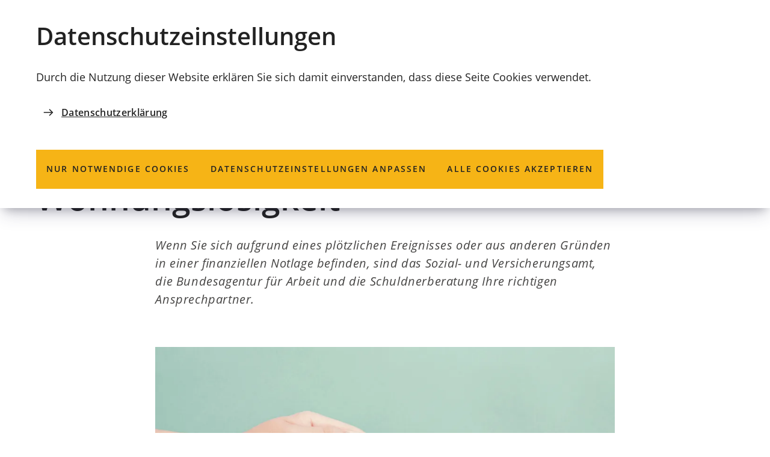

--- FILE ---
content_type: text/html; charset=UTF-8
request_url: https://www1.coburg.de/leben/hilfe-und-unterstuetzung/themen/finanzielle-notlagen-schulden-und-wohnungslosigkeit.php
body_size: 15089
content:
<!DOCTYPE html>
<html lang="de-DE" itemscope="itemscope" class="no-js">

<head>
    <meta charset="UTF-8" /><title>Finanzielle Notlagen, Schulden und Wohnungslosigkeit | Stadt Coburg</title><meta http-equiv="x-ua-compatible" content="ie=edge"><link rel="dns-prefetch" href="//matomo.mein-coburg.de"><link rel="search" type="application/opensearchdescription+xml" href="/index.php?sp:out=openSearch" title="Stadt Coburg"/><meta name="apple-mobile-web-app-title" content="Stadt Coburg"/><meta property="og:title" content="Finanzielle Notlagen, Schulden und Wohnungslosigkeit" /><meta property="og:type" content="website" /><meta property="og:url" content="https://www1.coburg.de/leben/hilfe-und-unterstuetzung/themen/finanzielle-notlagen-schulden-und-wohnungslosigkeit.php" /><meta property="og:image" content="https://www1.coburg.de/openGraph-200x200.png" /><meta property="og:site_name" content="Stadt Coburg" /><meta property="og:locale" content="de_DE" /><meta name="description" property="og:description" content="Wenn Sie sich aufgrund eines plötzlichen Ereignisses oder aus anderen Gründen in einer finanziellen Notlage befinden, sind das Sozial- und Versicherungsamt, die Bundesagentur für Arbeit und die Schuldnerberatung Ihre richtigen Ansprechpartner."/><meta name="generator" content="Information Enterprise Server – Sitepark GmbH" /><meta name="viewport" content="width=device-width, initial-scale=1, minimum-scale=1, user-scalable=yes" /><meta name="application-name" content="Stadt Coburg" data-content-type="json" data-namespace="sp_" data-content="{&quot;id&quot;:39801,&quot;name&quot;:&quot;!090 Finanzielle Notlagen, Schulden und Wohnungslosigkeit&quot;,&quot;changed&quot;:&quot;2022-05-24T08:28:52Z&quot;,&quot;title&quot;:&quot;Finanzielle Notlagen, Schulden und Wohnungslosigkeit&quot;,&quot;sortvalue&quot;:&quot;Finanzielle Notlagen, Schulden und Wohnungslosigkeit&quot;,&quot;group_path&quot;:[1002,1006,1094,1095,1659,11837,39491,39801],&quot;objecttype&quot;:&quot;content&quot;,&quot;contenttype&quot;:[&quot;content&quot;,&quot;article&quot;,&quot;text&quot;,&quot;coburg.listSearch&quot;,&quot;coburg.contact&quot;,&quot;teaserImage&quot;,&quot;teaserImageCopyright&quot;,&quot;teaserHeadline&quot;,&quot;teaserText&quot;],&quot;language&quot;:&quot;de-DE&quot;,&quot;date&quot;:&quot;2022-03-18T07:17:00Z&quot;,&quot;site&quot;:[1095],&quot;category&quot;:[53640],&quot;category_path&quot;:[53640,39495,22839,12688]}"/><meta name="twitter:card" content="summary" /><meta name="twitter:description" content="Wenn Sie sich aufgrund eines plötzlichen Ereignisses oder aus anderen Gründen in einer finanziellen Notlage befinden, sind das Sozial- und Versicherungsamt, die Bundesagentur für Arbeit und die Schuldnerberatung Ihre richtigen Ansprechpartner." /><meta name="ies:id" content="202010100000039801-1015"/><link rel="icon" type="image/png" sizes="192x192" href="/android-chrome-192x192.png"/><link rel="icon" type="image/png" sizes="144x144" href="/android-chrome-144x144.png"/><link rel="apple-touch-icon" href="/apple-touch-icon.png"/><link rel="icon" type="image/png" sizes="96x96" href="/android-chrome-96x96.png"/><link rel="icon" type="image/png" sizes="48x48" href="/android-chrome-48x48.png"/><link rel="mask-icon" href="/safari-pinned-tab.svg" color="#ffcc00"/><link rel="icon" type="image/vnd.microsoft.icon" href="/favicon.ico"/><link rel="shortcut icon" type="image/vnd.microsoft.icon" href="/favicon.ico"/><meta name="msapplication-config" content="/browserconfig.xml"/><meta name="msapplication-TileColor" content="#FFFFFF"/><link rel="icon" type="image/png" sizes="32x32" href="/favicon-32x32.png"/><link rel="icon" type="image/png" sizes="16x16" href="/favicon-16x16.png"/><link rel="manifest" href="/manifest.webmanifest"/><meta name="theme-color" content="#ffcc00" /><link id="styles" href="/WEB-IES/coburg-module/2.6.0/css/style.css" rel="stylesheet"/><link id="sitekit" href="/WEB-IES/sitekit-module/3.36.0/css/sitekit-js.css" rel="stylesheet"/><link id="sp-geo-api-css" href="/WEB-IES/sitekit-module/3.36.0/css/sp-geo-js-api.css" rel="stylesheet"/><script id="env">window.SP={env:{"svgPath":"\/WEB-IES\/coburg-module\/2.6.0\/svg-icons\/svg-icons.svg","rpcPortUrl":"\/WEB-IES\/sitekit-module\/php\/SP\/SiteKit\/Rpc\/Server\/Port.php"}};</script><script id="head" src="/WEB-IES/coburg-module/2.6.0/js/head.js" async="async"></script></head>

<body id="top">
    <!--googleoff: index-->    <div class="SP-ConsentBanner__spacer"><div data-sp-consent-banner role="dialog" tabindex="0" class="SP-ConsentBanner"><div class="SP-ConsentBanner__inner SP-Grid"><div class="SP-Headline--level2 SP-ConsentBanner__headline"><h2 class="SP-Headline__text" id="datenschutz-einstellungen">Datenschutz­einstellungen</h2></div><div class="SP-Paragraph SP-ConsentBanner__text"><p>Durch die Nutzung dieser Website erklären Sie sich damit einverstanden, dass diese Seite Cookies verwendet.</p></div><a class="SP-Link SP-ConsentBanner__link SP-Iconized--left" href="/datenschutzerklaerung.php"><svg class="SPi SPi-link SP-Link__icon SP-Iconized__icon" aria-hidden="true" focusable="false"><use href="#SPi-link"></use></svg><span class="SP-Link__text SP-Iconized__text"><span class="SP-Link__title">Datenschutzerklärung</span></span></a><div class="SP-ConsentBanner__settings SP-isEnabled SP-Collapsible" data-sp-collapsible="{&quot;options&quot;:{&quot;enabled&quot;:true}}"><div class="SP-Buttons SP-ConsentBanner__buttons"><button data-sp-button class="SP-Button SP-ConsentBanner__button SP-ConsentBanner__button--onlyNecessary"><span class="SP-Button__text">Nur notwendige Cookies</span></button><button data-sp-button class="SP-Button SP-ConsentBanner__button SP-ConsentBanner__button--edit SP-Collapsible__trigger" aria-expanded="false" aria-controls="SP-Collapsible-MTYxNTgyODI"><span class="SP-Button__text">Datenschutz­einstellungen anpassen</span></button><button data-sp-button class="SP-Button SP-ConsentBanner__button SP-ConsentBanner__button--accept"><span class="SP-Button__text">Alle Cookies akzeptieren</span></button></div><div class="SP-Collapsible__content" id="SP-Collapsible-MTYxNTgyODI" role="region" aria-hidden="true" style="display:none;"><div class="SP-Form SP-ConsentBanner__form"><form data-sp-protectionCookiesUsage="{&quot;options&quot;:{&quot;idAttributeSuffix&quot;:&quot;cookieUsageNotification&quot;}}" id="cookieUsageNotification" action="https://www1.coburg.de/leben/hilfe-und-unterstuetzung/themen/finanzielle-notlagen-schulden-und-wohnungslosigkeit.php#cookieUsageNotification" method="post" novalidate="novalidate" data-sp-form="[]"><input type="hidden" name="form" value="cookieUsageNotification" /><fieldset class="SP-Fieldset" id="fieldset-gen-3"><div class="SP-Field SP-Field--checkbox" id="field-checkbox-gen-1" data-sp-cookiesUsage-functional data-sp-form-field="{&quot;type&quot;:&quot;field.checkbox&quot;,&quot;classes&quot;:{&quot;error&quot;:&quot;SP-Field__error&quot;}}"><input class="SP-Field__control" type="checkbox" name="cookiesUsage-functional[]" id="field-checkbox-gen-1-input" value="true" disabled="disabled" checked="checked"/><label class="SP-Field__label" for="field-checkbox-gen-1-input"><span>Funktionale Cookies</span></label>        <input type="hidden" name="cookiesUsage-functional[]" value="__last__">
            </div><div class="SP-Annotation"></div><div class="SP-Field SP-Field--checkbox" id="field-checkbox-gen-2" data-sp-cookiesUsage-tracking data-sp-form-field="{&quot;type&quot;:&quot;field.checkbox&quot;,&quot;classes&quot;:{&quot;error&quot;:&quot;SP-Field__error&quot;}}"><input class="SP-Field__control" type="checkbox" name="cookiesUsage-tracking[]" id="field-checkbox-gen-2-input" value="true"/><label class="SP-Field__label" for="field-checkbox-gen-2-input"><span>Matomo-Tracking</span></label>        <input type="hidden" name="cookiesUsage-tracking[]" value="__last__">
            </div><div class="SP-Annotation">Hiermit erlauben Sie das Tracking durch Matomo mithilfe von Cookies.</div><div class="SP-Annotation"><div class="SP-Paragraph"><a class="SP-Link SP-Iconized--left" href="/datenschutzerklaerung.php"><svg class="SPi SPi-link SP-Link__icon SP-Iconized__icon" aria-hidden="true" focusable="false"><use href="#SPi-link"></use></svg><!--googleoff: index--><span class="SP-Link__text SP-Iconized__text">Weitere Informationen finden Sie in unserer Datenschutzerklärung</span><!--googleon: index--></a></div></div></fieldset><div class="SP-Buttons"><button data-button-addon class="SP-Button SP-Button--default" type="submit" name="action" id="button-submit-gen-3" value="submit"><span>speichern</span></button></div></form></div></div></div></div></div></div>    <script id="body" src="/WEB-IES/coburg-module/2.6.0/js/body.js"></script>    <a href="#SP-Content" class="SP-SkipToContent SPu-access">Inhalt anspringen</a>
    <div class="SP-PageWrapper">
        <div id="SP-Top" class="SP-Page" data-sp-main="">
            <header data-sp-header class="SP-Header SP-isSticky SP-isVisible"><div class="SP-Header__grid SP-Grid"><h2 class="SPu-access">Stadt Coburg</h2><div class="SP-Header__logo__wrapper"><a class="SP-Header__logo" href="/index.php"><img class="SP-Logo SP-Logo--primary" alt="Logo der Stadt Coburg – zur Startseite" src="/WEB-IES/coburg-module/2.6.0/images/logo_coburg.svg" width="117" height="117"/></a></div><div class="SP-Header__functions"><button data-sp-lightbox="{&quot;lightbox&quot;:&quot;search&quot;,&quot;mfpOptions&quot;:{&quot;focus&quot;:&quot;input[type=\&quot;search\&quot;]&quot;}}" class="SP-Trigger SP-Trigger--search SP-Header__trigger" aria-label="Suche öffnen"><svg class="SPi SPi-search SP-Trigger__icon" aria-hidden="true" focusable="false"><use href="#SPi-search"></use></svg></button><button data-sp-offcanvas-trigger-open class="SP-Trigger SP-Trigger--menuOpen SP-Header__trigger SP-Iconized--left" aria-label="Menü"><svg class="SPi SPi-navigation SP-Trigger__icon SP-Iconized__icon" aria-hidden="true" focusable="false"><use href="#SPi-navigation"></use></svg><span class="SP-Trigger__text SP-Iconized__text">Menü</span></button></div></div></header>            <main id="SP-Content" class="SP-Content">
                <!--googleon: index-->                <article id="SP-Article" class="SP-Article SP-Grid">
                    <header class="SP-ArticleHeader SP-ContentHeader"><div class="SP-Kicker SP-ArticleHeader__kicker"><span class="SP-Kicker__text">Hilfe und Unterstützung</span></div><div class="SP-Headline--level1 SP-ArticleHeader__headline"><h1 class="SP-Headline__text" id="finanzielle-notlagen-schulden-und-wohnungslosigkeit-2">Finanzielle Notlagen, Schulden und Wohnungslosigkeit</h1></div><div class="SP-ArticleHeader__content SP-Grid__main"><div class="SP-Intro SP-ArticleHeader__intro"><p>Wenn Sie sich aufgrund eines plötzlichen Ereignisses oder aus anderen Gründen in einer finanziellen Notlage befinden, sind das Sozial- und Versicherungsamt, die Bundesagentur für Arbeit und die Schuldnerberatung Ihre richtigen Ansprechpartner.</p></div><figure class="SP-Asset SP-ArticleHeader__image SP-FixedSize" id="e2e45764-5082-4eb4-bd76-0973f4f6eb88" data-sp-figure-zoom="{&quot;legend&quot;:null,&quot;description&quot;:null,&quot;copyright&quot;:&quot;SewCream\/Shutterstock&quot;,&quot;copyrightDetails&quot;:&quot;&quot;,&quot;src&quot;:&quot;\/medien\/bilder\/stadtpolitik\/finanzen-und-haushalt\/Titelbild_Finanzen.jpg.scaled\/2914b1f3a53d0a56349f089f0fed734b.jpg&quot;,&quot;w&quot;:1920,&quot;h&quot;:796}"><a class="SP-FixedSize__raiser SP-FixedSize__raiser--3x2" rel="nofollow noopener" title="Bild vergrößern" href="/medien/bilder/stadtpolitik/finanzen-und-haushalt/Titelbild_Finanzen.jpg.scaled/2914b1f3a53d0a56349f089f0fed734b.jpg" target="_blank"><div class="SPu-lazyload" data-noscript><noscript><picture><source media="(min-width: 75rem)" srcset="/medien/bilder/stadtpolitik/finanzen-und-haushalt/Titelbild_Finanzen.jpg.scaled/83657c825068186ba840b7b34d67195f.jpg"/><source media="(min-width: 35rem)" srcset="/medien/bilder/stadtpolitik/finanzen-und-haushalt/Titelbild_Finanzen.jpg.scaled/fd2fc13a82e9e7e845b939cf4bc01a1d.jpg"/><source media="(min-width: 20rem)" srcset="/medien/bilder/stadtpolitik/finanzen-und-haushalt/Titelbild_Finanzen.jpg.scaled/64bb04653cee324c37ac93623bc55e3f.jpg"/><source srcset="/medien/bilder/stadtpolitik/finanzen-und-haushalt/Titelbild_Finanzen.jpg.scaled/4196b3ba425128103d8ba43ae1aeba95.jpg"/><img data-sp-object-fit class="SP-FixedSize__content" src="/medien/bilder/stadtpolitik/finanzen-und-haushalt/Titelbild_Finanzen.jpg.scaled/83657c825068186ba840b7b34d67195f.jpg" alt="Titelbild Finanzen" style="object-position:23.508772% 48.305085%;"/></picture><div class="SP-Asset__icons"><svg class="SPi SPi-enlarge SP-Asset__icon" aria-hidden="true" focusable="false"><use href="#SPi-enlarge"></use></svg></div></noscript></div></a><figcaption class="SP-Asset__caption SP-Asset__caption--spareAsset"><a class="SP-Asset__copyright" href="#Njk3ODI1MTMw" data-sp-rel="copyright" title="Copyright anzeigen"><svg class="SPi SPi-copyright SP-Asset__copyright__icon" aria-hidden="true" focusable="false"><use href="#SPi-copyright"></use></svg></a></figcaption></figure></div></header>                    <div class="SP-ContentMain SP-ArticleMain">
                        <div class="SP-Grid__main">
                            <div class="SP-ArticleContent">
                                <section class="SP-Section SP-Grid__large--background SP-isHighlighted" aria-labelledby="sie-sind-ploetzlich-obdachlos-oder-in-eine-finanziellen-notlage-geraten"><div class="SP-Headline--level2"><h2 class="SP-Headline__text" id="sie-sind-ploetzlich-obdachlos-oder-in-eine-finanziellen-notlage-geraten">Sie sind plötzlich obdachlos oder in eine finanziellen Notlage geraten?</h2></div><div class="SP-Section__content"><div class="SP-Text"><div data-sp-table class="SP-Paragraph"><p>Obdachlosigkeit kann jeden treffen! Aufgrund eines plötzlichen Ereignisses wie einem Brand- oder Wasserschaden kann Ihr Heim von einer Minute auf die andere unbewohnbar werden. In diesem Fall ist das <a class="SP-Paragraph__link" href="/vv/oe/32-Ordnungsamt.php" target="_blank" rel="noopener"><svg class="SPi SPi-linkNewTab SP-Paragraph__linkIcon" aria-hidden="true" focusable="false"><use href="#SPi-linkNewTab"></use></svg><!--googleoff: index--><span class="SP-Paragraph__linkText"><strong>Ordnungsamt</strong><span class="SPu-access"> (Öffnet in einem neuen Tab)</span></span><!--googleon: index--></a> dafür zuständig, ein neues Obdach in Form einer Notunterkunft für Sie zu finden.</p><p>Das <a class="SP-Paragraph__link" href="/vv/oe/Assistenz-Obdachlose-Schwerbehinderte-Sammlungen-Stiftungen.php" target="_blank" rel="noopener"><svg class="SPi SPi-linkNewTab SP-Paragraph__linkIcon" aria-hidden="true" focusable="false"><use href="#SPi-linkNewTab"></use></svg><!--googleoff: index--><span class="SP-Paragraph__linkText"><strong>Sozial- und Versicherungsamt</strong><span class="SPu-access"> (Öffnet in einem neuen Tab)</span></span><!--googleon: index--></a> sowie das <a class="SP-Paragraph__link" href="/rathaus-und-verwaltung/soziales-beratungszentrum/soziales-beratungszentrum.php" target="_blank" rel="noopener"><svg class="SPi SPi-linkNewTab SP-Paragraph__linkIcon" aria-hidden="true" focusable="false"><use href="#SPi-linkNewTab"></use></svg><!--googleoff: index--><span class="SP-Paragraph__linkText"><strong>Soziale Beratungszentrum im Bürglaßschlösschen</strong><span class="SPu-access"> (Öffnet in einem neuen Tab)</span></span><!--googleon: index--></a> stellen Ihnen in solch einer Notlage außerplanmäßige Hilfen zur Verfügung.</p><p>Wenn Ihnen die Grundlage zum Leben fehlt und am Ende des Monats das Geld für die nötigsten Dinge nicht mehr reicht, können Sie sich ebenfalls beim <strong><a class="SP-Paragraph__link" href="/rathaus-und-verwaltung/servicebuero-sozial--und-versicherungsamt/servicebuero-sozial-und-versicherungsamt.php"><svg class="SPi SPi-link SP-Paragraph__linkIcon" aria-hidden="true" focusable="false"><use href="#SPi-link"></use></svg><!--googleoff: index--><span class="SP-Paragraph__linkText">Sozial- und Versicherungsamt</span><!--googleon: index--></a></strong> und/oder <a class="SP-Paragraph__link" href="https://www.jobcenter-coburg-stadt.de/" target="_blank" rel="noopener"><svg class="SPi SPi-linkNewTab SP-Paragraph__linkIcon" aria-hidden="true" focusable="false"><use href="#SPi-linkNewTab"></use></svg><span class="SP-Paragraph__linkText"><strong>Jobcenter Stadt</strong><span class="SPu-access"> (Öffnet in einem neuen Tab)</span></span></a> beraten lassen.</p></div></div></div></section><div class="SP-Section"><div class="SP-Section__content"><!--googleoff: index--><div class="SP-Search" data-sp-search-controller="{&quot;component&quot;:&quot;listSearch-1&quot;,&quot;elementIdBase&quot;:&quot;listSearch-1&quot;,&quot;translations&quot;:{&quot;allIn&quot;:&quot;Alle in&quot;}}"><div class="SP-Search__resultSets SP-ResultSets" id="listSearch-1-resultSets" data-sp-form-search-resultSets="[]"><section class="SP-TeaserList SP-SectionBlock SP-Grid__full"><header class="SP-TeaserList__header SP-SectionBlock__header SP-Headline--level2"><h2 class="SP-Headline__text" id="hier-finden-sie-hilfe">Hier finden Sie Hilfe</h2></header><ul class="SP-TeaserList__list"><li class="SP-TeaserList__item"><div class="SP-Teaser SP-Teaser--illustrated"><div class="SP-Teaser__inner"><div class="SP-Teaser__text"><div class="SP-Teaser__header"><div class="SP-Kicker SP-Teaser__kicker"><span class="SP-Kicker__text">Hilfe und Unterstützung</span></div><h2 class="SP-Teaser__headline"><a class="SP-Teaser__link" href="https://web.arbeitsagentur.de/vermittlung/oalo-ui/arbeitslos-melden" target="_blank" rel="noopener"><svg class="SPi SPi-linkNewTab SP-Teaser__headline__icon" aria-hidden="true" focusable="false"><use href="#SPi-linkNewTab"></use></svg><span class="SP-Teaser__headline__text">Arbeitslosengeld: Online-Antrag</span></a></h2></div><div class="SP-Teaser__abstract">Wenn Sie bald arbeitslos werden oder es schon sind, unterstützt Sie die Agentur für Arbeit mit Arbeitslosengeld, damit Ihre finanzielle Situation gesichert ist. Jetzt einfach online beantragen!</div></div><div class="SP-Teaser__illustration"><div class="SP-FixedSize SP-Teaser__figure SP-Asset--infoGraphic" id="affab09c-98a2-40c5-bd5c-1ee37f9b06fc"><div class="SP-FixedSize__raiser SP-FixedSize__raiser--3x2"><div class="SPu-lazyload" data-noscript><noscript><picture><source media="(min-width: 75em)" srcset="/medien/bilder/leben-in-coburg/arbeiten-in-coburg/Logo-Jobboerse-Bundesagentur-fuer-Arbeit.png.scaled/75ab24cb7c8e7474a640095d76decf8b.png"/><source media="(min-width: 54em)" srcset="/medien/bilder/leben-in-coburg/arbeiten-in-coburg/Logo-Jobboerse-Bundesagentur-fuer-Arbeit.png.scaled/48d0cccd0298103a2345b89bb368262d.png"/><source srcset="[data-uri]"/><img data-sp-object-fit class="SP-FixedSize__content" src="/medien/bilder/leben-in-coburg/arbeiten-in-coburg/Logo-Jobboerse-Bundesagentur-fuer-Arbeit.png.scaled/75ab24cb7c8e7474a640095d76decf8b.png" alt="Logo Jobbörse Bundesagentur für Arbeit"/></picture></noscript></div></div></div><a class="SP-Teaser__copyright" href="#MTA0Mjg0NjY0Mg" data-sp-rel="copyright" title="Copyright anzeigen"><svg class="SPi SPi-copyright SP-Teaser__copyright__icon" aria-hidden="true" focusable="false"><use href="#SPi-copyright"></use></svg></a></div></div></div></li><li class="SP-TeaserList__item"><div class="SP-Teaser SP-Teaser--illustrated"><div class="SP-Teaser__inner"><div class="SP-Teaser__text"><div class="SP-Teaser__header"><div class="SP-Kicker SP-Teaser__kicker"><span class="SP-Kicker__text">Sozial- und Versicherungsamt</span></div><h2 class="SP-Teaser__headline"><a class="SP-Teaser__link" href="/vv/leistungen/coburg/coburg-pass-beantragung.php"><span class="SP-Teaser__headline__text">Coburg-Pass; Beantragung</span></a></h2></div><div class="SP-Teaser__abstract">Ein attraktives Angebot für Coburger*innen mit geringem Einkommen.</div><div class="SP-Teaser__features"><span class="SPu-access">Die Seite enthält:</span><ul class="SP-Teaser__features__list"><li class="SP-Teaser__feature"><svg class="SPi SPi-map SP-CardTeaser__feature__icon" aria-hidden="true" focusable="false"><use href="#SPi-map"></use></svg><span class="SP-CardTeaser__feature__text">Karte</span></li></ul></div></div><div class="SP-Teaser__illustration"><div class="SP-FixedSize SP-Teaser__figure" id="d3913eea-270c-4cfe-81da-bacc894de7c9"><div class="SP-FixedSize__raiser SP-FixedSize__raiser--3x2"><div class="SPu-lazyload" data-noscript><noscript><picture><source media="(min-width: 75em)" srcset="/medien/bilder/rathaus-und-verwaltung/referate/aemter/sozial-und-versicherungsamt/coburg-pass.jpg.scaled/21c6616562258e42e48391d6fab91b11.jpg"/><source media="(min-width: 54em)" srcset="/medien/bilder/rathaus-und-verwaltung/referate/aemter/sozial-und-versicherungsamt/coburg-pass.jpg.scaled/4ece8d1ad7e937147a3d6d9036e589dc.jpg"/><source srcset="[data-uri]"/><img data-sp-object-fit class="SP-FixedSize__content" src="/medien/bilder/rathaus-und-verwaltung/referate/aemter/sozial-und-versicherungsamt/coburg-pass.jpg.scaled/21c6616562258e42e48391d6fab91b11.jpg" alt="Coburg-Pass" style="object-position:41.403509% 50.526316%;"/></picture></noscript></div></div></div><a class="SP-Teaser__copyright" href="#NzkwNjYzNTU1" data-sp-rel="copyright" title="Copyright anzeigen"><svg class="SPi SPi-copyright SP-Teaser__copyright__icon" aria-hidden="true" focusable="false"><use href="#SPi-copyright"></use></svg></a></div></div></div></li><li class="SP-TeaserList__item"><div class="SP-Teaser SP-Teaser--illustrated"><div class="SP-Teaser__inner"><div class="SP-Teaser__text"><div class="SP-Teaser__header"><div class="SP-Kicker SP-Teaser__kicker"><span class="SP-Kicker__text">Familienportal des Bundes</span></div><h2 class="SP-Teaser__headline"><a class="SP-Teaser__link" href="https://familienportal.de/familienportal/rechner-antraege/infotool-familienleistungen" target="_blank" rel="noopener"><svg class="SPi SPi-linkNewTab SP-Teaser__headline__icon" aria-hidden="true" focusable="false"><use href="#SPi-linkNewTab"></use></svg><span class="SP-Teaser__headline__text">Infotool Familienleistungen</span></a></h2></div><div class="SP-Teaser__abstract">Mit dem Infotool für Familien können Sie in wenigen Schritten ermitteln, auf welche Familienleistungen und Hilfen Sie oder Ihre Familie voraussichtlich Anspruch haben.</div></div><div class="SP-Teaser__illustration"><div class="SP-FixedSize SP-Teaser__figure" id="h00391f5-9a69-4fa2-b337-73df32c505bb"><div class="SP-FixedSize__raiser SP-FixedSize__raiser--3x2"><div class="SPu-lazyload" data-noscript><noscript><picture><source media="(min-width: 75em)" srcset="/medien/bilder/leben-in-coburg/schwangerschaft-und-geburt/finanzielle_hilfen.jpg.scaled/7760da67eaa09193f38a1c9d7c86d6a8.jpg"/><source media="(min-width: 54em)" srcset="/medien/bilder/leben-in-coburg/schwangerschaft-und-geburt/finanzielle_hilfen.jpg.scaled/3138c9496294054a507e8a81bb1ad582.jpg"/><source srcset="[data-uri]"/><img data-sp-object-fit class="SP-FixedSize__content" src="/medien/bilder/leben-in-coburg/schwangerschaft-und-geburt/finanzielle_hilfen.jpg.scaled/7760da67eaa09193f38a1c9d7c86d6a8.jpg" alt="Finanzielle Hilfen" style="object-position:49.824561% 61.052632%;"/></picture></noscript></div></div></div><a class="SP-Teaser__copyright" href="#MTA1MTM4NTkw" data-sp-rel="copyright" title="Copyright anzeigen"><svg class="SPi SPi-copyright SP-Teaser__copyright__icon" aria-hidden="true" focusable="false"><use href="#SPi-copyright"></use></svg></a></div></div></div></li><li class="SP-TeaserList__item"><div class="SP-Teaser SP-Teaser--illustrated"><div class="SP-Teaser__inner"><div class="SP-Teaser__text"><div class="SP-Teaser__header"><div class="SP-Kicker SP-Teaser__kicker"><span class="SP-Kicker__text">Amt für Schulen, Kultur und Bildung</span></div><h2 class="SP-Teaser__headline"><a class="SP-Teaser__link" href="/vv/leistungen/dienstleistungen/Bildung-und-Teilhabe-Informationen-ueber-Leistungen.php"><span class="SP-Teaser__headline__text">Leistungen für Bildung und Teilhabe; Beantragung</span></a></h2></div><div class="SP-Teaser__abstract">Kindern, Jugendlichen und junge Erwachsenen aus sozial schwachen Familien soll eine bessere Teilhabe im Schul-, Kultur- und Freizeitbereich ermöglicht werden.</div></div><div class="SP-Teaser__illustration"><div class="SP-FixedSize SP-Teaser__figure" id="f97a0f0b-94f1-4f05-8dc0-1d83a6c0dbdd"><div class="SP-FixedSize__raiser SP-FixedSize__raiser--3x2"><div class="SPu-lazyload" data-noscript><noscript><picture><source media="(min-width: 75em)" srcset="/medien/bilder/rathaus-und-verwaltung/dienstleistungen/bildung-teilhabe.jpg.scaled/1d36bdbc5bb44a3da1ef0507ae322aea.jpg"/><source media="(min-width: 54em)" srcset="/medien/bilder/rathaus-und-verwaltung/dienstleistungen/bildung-teilhabe.jpg.scaled/c9d62c5207f89c8344e344770fcbbbbe.jpg"/><source srcset="[data-uri]"/><img data-sp-object-fit class="SP-FixedSize__content" src="/medien/bilder/rathaus-und-verwaltung/dienstleistungen/bildung-teilhabe.jpg.scaled/1d36bdbc5bb44a3da1ef0507ae322aea.jpg" alt="Kind beim Lernen für die Schule"/></picture></noscript></div></div></div><a class="SP-Teaser__copyright" href="#Njc0ODI1Njk" data-sp-rel="copyright" title="Copyright anzeigen"><svg class="SPi SPi-copyright SP-Teaser__copyright__icon" aria-hidden="true" focusable="false"><use href="#SPi-copyright"></use></svg></a></div></div></div></li><li class="SP-TeaserList__item"><div class="SP-Teaser SP-Teaser--illustrated"><div class="SP-Teaser__inner"><div class="SP-Teaser__text"><div class="SP-Teaser__header"><div class="SP-Kicker SP-Teaser__kicker"><span class="SP-Kicker__text">Sozial- und Versicherungsamt</span></div><h2 class="SP-Teaser__headline"><a class="SP-Teaser__link" href="/vv/leistungen/dienstleistungen/Obdachlosigkeit-Inanspruchnahme-von-Hilfestellungen-zur-Vermeidung.php"><span class="SP-Teaser__headline__text">Obdachlosigkeit; Inanspruchnahme von Hilfestellungen zur Vermeidung</span></a></h2></div></div><div class="SP-Teaser__illustration"><div class="SP-FixedSize SP-Teaser__figure" id="f24f131c-ebb6-4c17-aac8-e5f5267e68ff"><div class="SP-FixedSize__raiser SP-FixedSize__raiser--3x2"><div class="SPu-lazyload" data-noscript><noscript><picture><source media="(min-width: 75em)" srcset="/medien/bilder/rathaus-und-verwaltung/dienstleistungen/obdachlosigkeit.jpg.scaled/ce174161d024bbfd9ba78af2397741b8.jpg"/><source media="(min-width: 54em)" srcset="/medien/bilder/rathaus-und-verwaltung/dienstleistungen/obdachlosigkeit.jpg.scaled/e3892c3aab623a91991b9cebf685d7ee.jpg"/><source srcset="[data-uri]"/><img data-sp-object-fit class="SP-FixedSize__content" src="/medien/bilder/rathaus-und-verwaltung/dienstleistungen/obdachlosigkeit.jpg.scaled/ce174161d024bbfd9ba78af2397741b8.jpg" alt="Obdachlosigkeit"/></picture></noscript></div></div></div><a class="SP-Teaser__copyright" href="#MTQ1NTk0MjAx" data-sp-rel="copyright" title="Copyright anzeigen"><svg class="SPi SPi-copyright SP-Teaser__copyright__icon" aria-hidden="true" focusable="false"><use href="#SPi-copyright"></use></svg></a></div></div></div></li><li class="SP-TeaserList__item"><div class="SP-Teaser SP-Teaser--illustrated"><div class="SP-Teaser__inner"><div class="SP-Teaser__text"><div class="SP-Teaser__header"><div class="SP-Kicker SP-Teaser__kicker"><span class="SP-Kicker__text">Hilfe und Unterstützung</span></div><h2 class="SP-Teaser__headline"><a class="SP-Teaser__link" href="https://familienportal.de/familienportal/lebenslagen/krise-und-konflikt/krisetelefone-anlaufstellen/schulden-und-drohende-wohungslosigkeit-125466" target="_blank" rel="noopener"><svg class="SPi SPi-linkNewTab SP-Teaser__headline__icon" aria-hidden="true" focusable="false"><use href="#SPi-linkNewTab"></use></svg><span class="SP-Teaser__headline__text">Schulden und drohende Wohungslosigkeit</span></a></h2></div><div class="SP-Teaser__abstract">Wenn Sie Schulden haben, sich in einer wirtschaftlichen Notlage befinden oder die Wohnungslosigkeit droht, bietet Ihnen das Familienportal des Bundesministeriums hilfreiche Informationen.</div></div><div class="SP-Teaser__illustration"><div class="SP-FixedSize SP-Teaser__figure SP-Asset--infoGraphic" id="e30c0ac0-cc85-4e0f-b481-8eea30f585b0"><div class="SP-FixedSize__raiser SP-FixedSize__raiser--3x2"><div class="SPu-lazyload" data-noscript><noscript><picture><source media="(min-width: 75em)" srcset="/medien/bilder/leben-in-coburg/hilfe-und-unterstuetzung/familie-und-eltern/familienportal_logo.jpg.scaled/6bb876261b0d735abfa29d12307f2313.jpg"/><source media="(min-width: 54em)" srcset="/medien/bilder/leben-in-coburg/hilfe-und-unterstuetzung/familie-und-eltern/familienportal_logo.jpg.scaled/bd1dc4396b9f93948431d06030d4b3a5.jpg"/><source srcset="[data-uri]"/><img data-sp-object-fit class="SP-FixedSize__content" src="/medien/bilder/leben-in-coburg/hilfe-und-unterstuetzung/familie-und-eltern/familienportal_logo.jpg.scaled/6bb876261b0d735abfa29d12307f2313.jpg" alt="Familienportal Logo"/></picture></noscript></div></div></div><a class="SP-Teaser__copyright" href="#NjAxMTA3OTMz" data-sp-rel="copyright" title="Copyright anzeigen"><svg class="SPi SPi-copyright SP-Teaser__copyright__icon" aria-hidden="true" focusable="false"><use href="#SPi-copyright"></use></svg></a></div></div></div></li><li class="SP-TeaserList__item"><div class="SP-Teaser SP-Teaser--illustrated"><div class="SP-Teaser__inner"><div class="SP-Teaser__text"><div class="SP-Teaser__header"><div class="SP-Kicker SP-Teaser__kicker"><span class="SP-Kicker__text">Finanzielle Sorgen</span></div><h2 class="SP-Teaser__headline"><a class="SP-Teaser__link" href="https://caritas-coburg.de/beratung-und-hilfe/schuldner--und-insolvenzberatung" target="_blank" rel="noopener"><svg class="SPi SPi-linkNewTab SP-Teaser__headline__icon" aria-hidden="true" focusable="false"><use href="#SPi-linkNewTab"></use></svg><span class="SP-Teaser__headline__text">Schuldner- und Insolvenzberatung Coburg/Kronach/Lichtenfels</span></a></h2></div><div class="SP-Teaser__abstract">Die Schuldner-/ Insolvenzberatung der Caritas ist Anlaufstelle für Personen mit Zahlungsschwierigkeiten, denen Überschuldung droht oder die bereits überschuldet sind.</div></div><div class="SP-Teaser__illustration"><div class="SP-FixedSize SP-Teaser__figure--infoGraphic"><div class="SP-FixedSize__raiser SP-FixedSize__raiser--3x2"><svg class="SPi SPi-symbolic-link SP-FixedSize__content" aria-hidden="true" focusable="false"><use href="#SPi-symbolic-link"></use></svg></div></div></div></div></div></li><li class="SP-TeaserList__item"><div class="SP-Teaser SP-Teaser--illustrated"><div class="SP-Teaser__inner"><div class="SP-Teaser__text"><div class="SP-Teaser__header"><div class="SP-Kicker SP-Teaser__kicker"><span class="SP-Kicker__text">Sozial- und Versicherungsamt</span></div><h2 class="SP-Teaser__headline"><a class="SP-Teaser__link" href="/vv/leistungen/dienstleistungen/Schuldnerberatung-Informationen.php"><span class="SP-Teaser__headline__text">Schuldnerberatung; Informationen</span></a></h2></div><div class="SP-Teaser__abstract">Schuldnerberatung ist die persönliche Beratung in Zahlungsschwierigkeiten befindlicher Familien und Einzelpersonen mit dem Ziel, die Folgen der Überschuldung zu beseitigen bzw. zu mildern.</div></div><div class="SP-Teaser__illustration"><div class="SP-FixedSize SP-Teaser__figure" id="ef2e88b9-503a-4e45-ab69-0c285b53d141"><div class="SP-FixedSize__raiser SP-FixedSize__raiser--3x2"><div class="SPu-lazyload" data-noscript><noscript><picture><source media="(min-width: 75em)" srcset="/medien/bilder/leben-in-coburg/hilfe-und-unterstuetzung/jungen-und-maenner/deprimierter_trauriger_mann.jpg.scaled/d105e401254678884e72d0d6810e2b91.jpg"/><source media="(min-width: 54em)" srcset="/medien/bilder/leben-in-coburg/hilfe-und-unterstuetzung/jungen-und-maenner/deprimierter_trauriger_mann.jpg.scaled/e5af152d6eafe0bce979bb60d791c26b.jpg"/><source srcset="[data-uri]"/><img data-sp-object-fit class="SP-FixedSize__content" src="/medien/bilder/leben-in-coburg/hilfe-und-unterstuetzung/jungen-und-maenner/deprimierter_trauriger_mann.jpg.scaled/d105e401254678884e72d0d6810e2b91.jpg" alt="Ein deprimierter, trauriger Mann sitzt auf dem Sofa und hält seinen Kopf in den Händen"/></picture></noscript></div></div></div><a class="SP-Teaser__copyright" href="#NzU2ODQ3Njk0" data-sp-rel="copyright" title="Copyright anzeigen"><svg class="SPi SPi-copyright SP-Teaser__copyright__icon" aria-hidden="true" focusable="false"><use href="#SPi-copyright"></use></svg></a></div></div></div></li><li class="SP-TeaserList__item"><div class="SP-Teaser SP-Teaser--illustrated"><div class="SP-Teaser__inner"><div class="SP-Teaser__text"><div class="SP-Teaser__header"><div class="SP-Kicker SP-Teaser__kicker"><span class="SP-Kicker__text">Sozial- und Versicherungsamt</span></div><h2 class="SP-Teaser__headline"><a class="SP-Teaser__link" href="/vv/leistungen/dienstleistungen/Wohngeld-Beantragung-eines-Miet-oder-Lastenzuschusses.php"><span class="SP-Teaser__headline__text">Wohngeld</span></a></h2></div><div class="SP-Teaser__abstract">Wohngeld ist eine Leistung für Familien mit kleinem Einkommen. Sie können Wohngeld als Zuschuss zur Miete oder zu den Kosten selbst genutzten Wohneigentums bekommen.</div></div><div class="SP-Teaser__illustration"><div class="SP-FixedSize SP-Teaser__figure" id="c564ea77-b5c6-47b8-aa50-64ced02071f2"><div class="SP-FixedSize__raiser SP-FixedSize__raiser--3x2"><div class="SPu-lazyload" data-noscript><noscript><picture><source media="(min-width: 75em)" srcset="/medien/bilder/rathaus-und-verwaltung/referate/aemter/sozial-und-versicherungsamt/mietkosten.jpg.scaled/e0e33859d504ad67b17fe0c9ba557b02.jpg"/><source media="(min-width: 54em)" srcset="/medien/bilder/rathaus-und-verwaltung/referate/aemter/sozial-und-versicherungsamt/mietkosten.jpg.scaled/9b866bd36a26a6afdb45bcf7bf430152.jpg"/><source srcset="[data-uri]"/><img data-sp-object-fit class="SP-FixedSize__content" src="/medien/bilder/rathaus-und-verwaltung/referate/aemter/sozial-und-versicherungsamt/mietkosten.jpg.scaled/e0e33859d504ad67b17fe0c9ba557b02.jpg" alt="Mietkosten"/></picture></noscript></div></div></div><a class="SP-Teaser__copyright" href="#MjMxMzk0NzU1" data-sp-rel="copyright" title="Copyright anzeigen"><svg class="SPi SPi-copyright SP-Teaser__copyright__icon" aria-hidden="true" focusable="false"><use href="#SPi-copyright"></use></svg></a></div></div></div></li></ul><div class="SP-TeaserList__footer SP-SectionBlock__footer"></div></section></div></div><!--googleon: index--><div class="SP-Contact SP-Grid__full--background SP-isHighlighted"><section class="SP-Section"><div class="SP-Headline--level3"><h3 class="SP-Headline__text SP-Collapsible__trigger__text SP-Iconized__text">Soziale Hilfen</h3></div><div class="SP-Contact__body"><div class="SP-Contact__block SP-Contact__block--locality"><div class="SP-Contact__name"><p></p></div><div class="SP-Contact__address"><p>Am Viktoriabrunnen&nbsp;4<br/>96450&nbsp;Coburg</p></div><div class="SP-LinkList SP-Contact__links"><ul class="SP-LinkList__list"><li class="SP-LinkList__item"><a class="SP-Link SP-Iconized--left" href="tel:+49-9561-89-1555"><svg class="SPi SPi-phone SP-Link__icon SP-Iconized__icon" aria-hidden="true" focusable="false"><use href="#SPi-phone"></use></svg><span class="SP-Link__text SP-Iconized__text"><span class="SP-Link__title">09561 89-1555</span></span></a></li><li class="SP-LinkList__item"><span class="SP-Link SP-Link--self SP-Iconized--left"><svg class="SPi SPi-fax SP-Link__icon SP-Iconized__icon" aria-hidden="true" focusable="false"><use href="#SPi-fax"></use></svg><span class="SP-Link__text SP-Iconized__text"><span class="SP-Link__title">09561 89-1579</span></span></span></li><li class="SP-LinkList__item"><a class="SP-Link SP-Iconized--left" href="mailto:sozialamt%E2%9A%B9coburg%E2%97%A6de" data-sp-email><svg class="SPi SPi-email SP-Link__icon SP-Iconized__icon" aria-hidden="true" focusable="false"><use href="#SPi-email"></use></svg><span class="SP-Link__text SP-Iconized__text"><span class="SP-Link__title">sozialamt<i>coburg</i>de</span></span></a></li><li class="SP-LinkList__item SP-LinkList__item--more"><a class="SP-Link SP-Iconized--left" href="/vv/oe/Soziale-Hilfen.php"><svg class="SPi SPi-link SP-Link__icon SP-Iconized__icon" aria-hidden="true" focusable="false"><use href="#SPi-link"></use></svg><!--googleoff: index--><span class="SP-Link__text SP-Iconized__text">weitere Informationen</span><!--googleon: index--></a></li></ul></div></div><div class="SP-Contact__block SP-Contact__block--openingHours"><div class="SP-Headline--level4"><h2 class="SP-Headline__text" id="oeffnungszeiten">Öffnungszeiten</h2></div><div class="SP-Contact__openingHours"><table><tbody><tr><td>Montag</td><td>8:30 Uhr - 15:30 Uhr</td><td></td></tr><tr><td>Dienstag</td><td>8:30 Uhr - 15:30 Uhr</td><td></td></tr><tr><td>Mittwoch</td><td>8:30 Uhr - 12:00 Uhr</td><td></td></tr><tr><td>Donnerstag</td><td>8:30 Uhr - 18:00 Uhr</td><td></td></tr><tr><td>Freitag</td><td>8:30 Uhr - 12:00 Uhr</td><td></td></tr><tr><td>Samstag</td><td>8:30 Uhr - 12:00 Uhr</td><td></td></tr></tbody></table><table></table></div><div class="SP-LinkList SP-Contact__links"><ul class="SP-LinkList__list"><li class="SP-LinkList__item"><a class="SP-Link SP-Iconized--left" href="https://www.google.com/maps/dir/?api=1&amp;destination=Am+Viktoriabrunnen+4%2C96450+Coburg%2CDeutschland" target="_blank" rel="noopener"><svg class="SPi SPi-linkNewTab SP-Link__icon SP-Iconized__icon" aria-hidden="true" focusable="false"><use href="#SPi-linkNewTab"></use></svg><span class="SP-Link__text SP-Iconized__text"><span class="SP-Link__title">Karte<span class="SPu-access"> (Öffnet in einem neuen Tab)</span></span></span></a></li><li class="SP-LinkList__item"><a class="SP-Link SP-Iconized--left" href="https://www.bayern-fahrplan.de/de/auskunft?zope_command=qi_verify&amp;anyObjFilter_origin=0&amp;anyObjFilter_destination=0&amp;name_destination=Am+Viktoriabrunnen%2B4%2B96450%2BCoburg" target="_blank" rel="noopener"><svg class="SPi SPi-linkNewTab SP-Link__icon SP-Iconized__icon" aria-hidden="true" focusable="false"><use href="#SPi-linkNewTab"></use></svg><!--googleoff: index--><span class="SP-Link__text SP-Iconized__text"><span class="SP-Link__title">Fahrplan<span class="SPu-access"> (Öffnet in einem neuen Tab)</span></span></span><!--googleon: index--></a></li></ul></div></div><div class="SP-Contact__block SP-Contact__block--map"><div class="SP-Contact__map SP-Map SP-Map--small" data-sp-map="{&quot;cmp&quot;:&quot;&quot;,&quot;tiers&quot;:{&quot;primary&quot;:{&quot;type&quot;:&quot;FeatureCollection&quot;,&quot;features&quot;:[{&quot;type&quot;:&quot;Feature&quot;,&quot;id&quot;:&quot;fc263fc0-d37e-fd80-8481-cb434bec09f7&quot;,&quot;geometry&quot;:{&quot;type&quot;:&quot;Point&quot;,&quot;coordinates&quot;:[10.961689,50.25792]},&quot;properties&quot;:[]}]}},&quot;title&quot;:null,&quot;type&quot;:&quot;simple&quot;,&quot;defaultZoom&quot;:13,&quot;defaultLng&quot;:10.961689,&quot;defaultLat&quot;:50.25792,&quot;activeBaseLayer&quot;:null,&quot;translations&quot;:{&quot;category&quot;:&quot;Kategorie&quot;,&quot;markerLabel&quot;:&quot;Kartenmarker&quot;},&quot;detailUrl&quot;:&quot;\/leben\/hilfe-und-unterstuetzung\/themen\/finanzielle-notlagen-schulden-und-wohnungslosigkeit.php&quot;}" role="group" aria-roledescription="Interaktive Karte"></div></div></div></section></div></div></div>                            </div>
                        </div>
                    </div>
                    <footer class="SP-ContentFooter SP-ArticleFooter" data-sp-toc="{&quot;options&quot;:{&quot;speed&quot;:300}}">
                        <div class="SP-ContentFooter__grid">
                            <!--googleoff: index--><section class="SP-Share SP-ContentFooter__share"><div class="SP-Headline--level2 SP-Share__headline"><h2 class="SP-Headline__text">Seite teilen</h2></div><ul class="SP-Share__items"><li class="SP-Share__item"><a data-sp-button class="SP-Button SP-Share__button SP-Button--share" title="Diese Seite auf Facebook teilen" href="https://www.facebook.com/sharer/sharer.php?u=https%3A%2F%2Fwww1.coburg.de%2Fleben%2Fhilfe-und-unterstuetzung%2Fthemen%2Ffinanzielle-notlagen-schulden-und-wohnungslosigkeit.php&amp;t=1769066276" aria-label="Diese Seite auf Facebook teilen" target="_blank" rel="noopener"><svg class="SPi SPi-facebook SP-Button__icon" aria-hidden="true" focusable="false"><use href="#SPi-facebook"></use></svg></a></li><li class="SP-Share__item"><a data-sp-button class="SP-Button SP-Share__button SP-Button--share" title="Diese Seite auf Twitter empfehlen" href="http://twitter.com/share?url=https%3A%2F%2Fwww1.coburg.de%2Fleben%2Fhilfe-und-unterstuetzung%2Fthemen%2Ffinanzielle-notlagen-schulden-und-wohnungslosigkeit.php&amp;t=1769066276" aria-label="Diese Seite auf Twitter empfehlen" target="_blank" rel="noopener"><svg class="SPi SPi-twitter SP-Button__icon" aria-hidden="true" focusable="false"><use href="#SPi-twitter"></use></svg></a></li><li class="SP-Share__item"><a data-sp-button class="SP-Button SP-Share__button SP-Button--share" title="Diese Seite via E-Mail empfehlen" href="mailto:?subject=coburg.de%20-%20Seitenempfehlung&amp;body=Guten%20Tag%2C%0A%0A%20hier%20ein%20lesenswerter%20Beitrag%20aus%20coburg.de%3A%0A%0Ahttps%3A%2F%2Fwww1.coburg.de%2Fleben%2Fhilfe-und-unterstuetzung%2Fthemen%2Ffinanzielle-notlagen-schulden-und-wohnungslosigkeit.php%0A%0ASch%C3%B6ne%20Gr%C3%BC%C3%9Fe%21%0A%0A" aria-label="Diese Seite via E-Mail empfehlen" target="_blank" rel="noopener"><svg class="SPi SPi-email-filled SP-Button__icon" aria-hidden="true" focusable="false"><use href="#SPi-email-filled"></use></svg></a></li></ul></section><!--googleon: index-->                            <div class="SP-ContentFooter__functions">
                                <button class="SP-Trigger SP-Trigger--top SP-ContentFooter__trigger" type="button" data-sp-trigger-scroll="{&quot;selector&quot;:&quot;#SP-Top&quot;,&quot;fallbackSelector&quot;:&quot;#SP-Content&quot;,&quot;scrollingOptions&quot;:{&quot;speed&quot;:150,&quot;minDuration&quot;:375,&quot;eventStartData&quot;:{&quot;showHeader&quot;:true}}}" aria-label="zum Seitenanfang springen"><svg class="SPi SPi-top SP-Trigger__icon" aria-hidden="true" focusable="false"><use href="#SPi-top"></use></svg></button>                            </div>
                        </div>
                        <!--googleoff: index--><nav class="SP-Path SP-ContentFooter__path"><h2 class="SP-Path__headline SPu-access">Sie befinden sich hier:</h2><ol class="SP-Path__list"><li class="SP-Path__item"><a class="SP-Path__link" href="/index.php"><span class="SP-Path__text">Startseite</span></a></li><li class="SP-Path__item"><a class="SP-Path__link" href="/leben/index.php"><span class="SP-Path__text">Leben in Coburg</span></a></li><li class="SP-Path__item"><a class="SP-Path__link" href="/leben/hilfe-und-unterstuetzung/hilfe-und-unterstuetzung.php"><span class="SP-Path__text">Hilfe und Unterstützung</span></a></li><li class="SP-Path__item"><strong class="SP-Path__self">Finanzielle Notlagen, Schulden und Wohnungslosigkeit</strong></li></ol></nav><!--googleon: index-->                        <!--googleoff: index--><section class="SP-Annotations" role="doc-appendix" aria-labelledby="SP-ODc5MDEyMzgz" data-sp-annotationviewer="{&quot;translations&quot;:{&quot;info&quot;:&quot;Information&quot;,&quot;abbreviation&quot;:&quot;Abk\u00fcrzung&quot;,&quot;copyright&quot;:&quot;Copyright&quot;,&quot;glossary&quot;:&quot;Glossar&quot;,&quot;footnote&quot;:&quot;Fu\u00dfnote&quot;,&quot;language&quot;:&quot;\u00dcbersetzung&quot;,&quot;closeButton&quot;:&quot;schlie\u00dfen&quot;,&quot;backButton&quot;:&quot;zur\u00fcck&quot;},&quot;icons&quot;:[]}"><h2 class="SP-Annotations__headline" id="SP-ODc5MDEyMzgz">Erläuterungen und Hinweise</h2><section class="SP-Annotations__section"><h3 class="SP-Annotations__section__headline">Bildnachweise</h3><ul class="SP-Annotations__list"><li class="SP-Annotations__item" id="Njk3ODI1MTMw"><span class="SP-CopyrightAnnotation"><span class="SP-CopyrightAnnotation__copyright">SewCream/Shutterstock</span></span></li><li class="SP-Annotations__item" id="MTA0Mjg0NjY0Mg"><span class="SP-CopyrightAnnotation"><span class="SP-CopyrightAnnotation__copyright">Bundesagentur für Arbeit</span></span></li><li class="SP-Annotations__item" id="NzkwNjYzNTU1"><span class="SP-CopyrightAnnotation"><span class="SP-CopyrightAnnotation__copyright">tickcharoen04/Shutterstock. OlegD/Shutterstock.</span></span></li><li class="SP-Annotations__item" id="MTA1MTM4NTkw"><span class="SP-CopyrightAnnotation"><span class="SP-CopyrightAnnotation__copyright">Rawpixel.com/Shutterstock.</span></span></li><li class="SP-Annotations__item" id="Njc0ODI1Njk"><span class="SP-CopyrightAnnotation"><span class="SP-CopyrightAnnotation__copyright">maxim ibragimov/Shutterstock.</span></span></li><li class="SP-Annotations__item" id="MTQ1NTk0MjAx"><span class="SP-CopyrightAnnotation"><span class="SP-CopyrightAnnotation__copyright">Followtheflow/Shutterstock.</span></span></li><li class="SP-Annotations__item" id="NjAxMTA3OTMz"><span class="SP-CopyrightAnnotation"><span class="SP-CopyrightAnnotation__copyright">Bundesministerium für Familie, Senioren, Frauen und Jugend</span></span></li><li class="SP-Annotations__item" id="NzU2ODQ3Njk0"><span class="SP-CopyrightAnnotation"><span class="SP-CopyrightAnnotation__copyright">Copyright (c) 2021 Prostock-studio/Shutterstock</span></span></li><li class="SP-Annotations__item" id="MjMxMzk0NzU1"><span class="SP-CopyrightAnnotation"><span class="SP-CopyrightAnnotation__copyright">KT Stock photos/Shutterstock.</span></span></li></ul></section></section><!--googleon: index-->                    </footer>
                </article>
                <!--googleoff: index-->            </main>
            <footer class="SP-Footer"><div class="SP-Footer__grid SP-Grid"><div class="SP-Footer__content"><section class="SP-Text"><div class="SP-Headline--level4 SP-Footer__headline"><h2 class="SP-Headline__text" id="stadt-coburg-2">Stadt Coburg</h2></div><div data-sp-table class="SP-Paragraph SP-Paragraph--footer"><p>Markt 1, 96450 Coburg<br>Telefon: <a class="SP-Paragraph__link" href="tel:+499561890"><svg class="SPi SPi-phone SP-Paragraph__linkIcon" aria-hidden="true" focusable="false"><use href="#SPi-phone"></use></svg><span class="SP-Paragraph__linkText">+49 9561 89-0</span></a><br>E-Mail: <a class="SP-Paragraph__link SP-encrypted-emails SP-Paragraph__link" href="mailto:info%E2%9A%B9coburg%E2%97%A6de" data-sp-email><svg class="SPi SPi-email SP-Paragraph__linkIcon" aria-hidden="true" focusable="false"><use href="#SPi-email"></use></svg><span class="SP-Paragraph__linkText">info<i>coburg</i>de</span></a></p><p><strong>Öffnungszeiten der Kernverwaltung<br></strong>Mo., Di., Do.: 8:30 - 15:30 Uhr<br>Mi., Fr.: 8:30 - 12:00 Uhr</p><p><strong>Öffnungszeiten des <a class="SP-Paragraph__link" href="/rathaus-und-verwaltung/buergerbuero/buergerbuero.php"><svg class="SPi SPi-link SP-Paragraph__linkIcon" aria-hidden="true" focusable="false"><use href="#SPi-link"></use></svg><span class="SP-Paragraph__linkText">Bürgerbüros</span></a><br></strong>(mit <a class="SP-Paragraph__link" href="tel:+499561891111"><svg class="SPi SPi-phone SP-Paragraph__linkIcon" aria-hidden="true" focusable="false"><use href="#SPi-phone"></use></svg><span class="SP-Paragraph__linkText">Telefon-</span></a> oder <a class="SP-Paragraph__link" href="https://termine.mein-coburg.de" target="_blank" rel="noopener"><svg class="SPi SPi-linkNewTab SP-Paragraph__linkIcon" aria-hidden="true" focusable="false"><use href="#SPi-linkNewTab"></use></svg><span class="SP-Paragraph__linkText">Online-Termin<span class="SPu-access"> (Öffnet in einem neuen Tab)</span></span></a>)<strong><br></strong>Mo., Di.: 8:30 - 15:30 Uhr<br>Mi.: 8:30 - 12:00 Uhr<br>Do.: 8:30 - 18:00 Uhr<br>Fr.: 8:30 - 12:00 Uhr<br>Sa.: 8:00 - 12:00 Uhr</p><p>Telefonische Erreichbarkeit am Do. nur bis 15:30 Uhr.</p></div></section><section class="SP-LinkList SP-SectionBlock SP-LinkList--footer"><div class="SP-LinkList__header SP-SectionBlock__header SP-Headline--level4 SP-Footer__headline"><h2 class="SP-Headline__text" id="service-dienste-2">Service &amp; Dienste</h2></div><ul class="SP-LinkList__list"><li class="SP-LinkList__item"><a class="SP-Link SP-Link--footer SP-Iconized--left" href="/leben/gesundheit-und-krankheit/gesundheitsversorgung/notdienste.php"><svg class="SPi SPi-arrow SP-Iconized__icon SP-Link__icon" aria-hidden="true" focusable="false"><use href="#SPi-arrow"></use></svg><span class="SP-Link__text SP-Iconized__text"><span class="SP-Link__title">Notfall/Notdienste</span></span></a></li><li class="SP-LinkList__item"><a class="SP-Link SP-Link--footer SP-Iconized--left" href="/rathaus-und-verwaltung/referate/aemter/ordnungsamt/katastrophenschutz/katastrophenschutz-was-tun-im-notfall.php"><svg class="SPi SPi-arrow SP-Iconized__icon SP-Link__icon" aria-hidden="true" focusable="false"><use href="#SPi-arrow"></use></svg><span class="SP-Link__text SP-Iconized__text"><span class="SP-Link__title">Katastrophenschutz</span></span></a></li><li class="SP-LinkList__item"><a class="SP-Link SP-Link--footer SP-Iconized--left" href="https://www.coburgmarketing.de" target="_blank" rel="noopener"><svg class="SPi SPi-arrow SP-Iconized__icon SP-Link__icon" aria-hidden="true" focusable="false"><use href="#SPi-arrow"></use></svg><span class="SP-Link__text SP-Iconized__text"><span class="SP-Link__title">Besuchen Sie Coburg<span class="SPu-access"> (Öffnet in einem neuen Tab)</span></span></span></a></li><li class="SP-LinkList__item"><a class="SP-Link SP-Link--footer SP-Iconized--left" href="/rathaus-und-verwaltung/arbeiten-in-der-verwaltung/arbeiten-in-der-verwaltung.php"><svg class="SPi SPi-arrow SP-Iconized__icon SP-Link__icon" aria-hidden="true" focusable="false"><use href="#SPi-arrow"></use></svg><span class="SP-Link__text SP-Iconized__text"><span class="SP-Link__title">Karriere</span></span></a></li><li class="SP-LinkList__item"><a class="SP-Link SP-Link--footer SP-Iconized--left" href="https://www.sagscoburg.de" target="_blank" rel="noopener"><svg class="SPi SPi-arrow SP-Iconized__icon SP-Link__icon" aria-hidden="true" focusable="false"><use href="#SPi-arrow"></use></svg><span class="SP-Link__text SP-Iconized__text"><span class="SP-Link__title">Mängelmelder „Sag&#039;s Coburg“<span class="SPu-access"> (Öffnet in einem neuen Tab)</span></span></span></a></li><li class="SP-LinkList__item"><a class="SP-Link SP-Link--footer SP-Iconized--left" href="/mein-coburg/mein-coburg.php#mein-coburg-der-newsletter"><svg class="SPi SPi-arrow SP-Iconized__icon SP-Link__icon" aria-hidden="true" focusable="false"><use href="#SPi-arrow"></use></svg><span class="SP-Link__text SP-Iconized__text"><span class="SP-Link__title">Newsletter</span></span></a></li><li class="SP-LinkList__item"><a class="SP-Link SP-Link--footer SP-Iconized--left" href="/mein-coburg/presse--medienservice/presse.php"><svg class="SPi SPi-arrow SP-Iconized__icon SP-Link__icon" aria-hidden="true" focusable="false"><use href="#SPi-arrow"></use></svg><span class="SP-Link__text SP-Iconized__text"><span class="SP-Link__title">Presse</span></span></a></li><li class="SP-LinkList__item"><a class="SP-Link SP-Link--footer SP-Iconized--left" href="/rathaus-und-verwaltung/amtliche-bekanntmachungen/bekanntmachungen-veroeffentlichungen.php"><svg class="SPi SPi-arrow SP-Iconized__icon SP-Link__icon" aria-hidden="true" focusable="false"><use href="#SPi-arrow"></use></svg><span class="SP-Link__text SP-Iconized__text"><span class="SP-Link__title">Bekanntmachungen &amp; Veröffentlichungen</span></span></a></li><li class="SP-LinkList__item"><a class="SP-Link SP-Link--footer SP-Iconized--left" href="/rathaus-und-verwaltung/arbeiten-in-der-verwaltung/stellenangebote/stellenangebote.php"><svg class="SPi SPi-arrow SP-Iconized__icon SP-Link__icon" aria-hidden="true" focusable="false"><use href="#SPi-arrow"></use></svg><span class="SP-Link__text SP-Iconized__text"><span class="SP-Link__title">Stellenangebote</span></span></a></li><li class="SP-LinkList__item"><a class="SP-Link SP-Link--footer SP-Iconized--left" href="/mein-coburg/baustellen/baustellen.php"><svg class="SPi SPi-arrow SP-Iconized__icon SP-Link__icon" aria-hidden="true" focusable="false"><use href="#SPi-arrow"></use></svg><span class="SP-Link__text SP-Iconized__text"><span class="SP-Link__title">Baustellen</span></span></a></li><li class="SP-LinkList__item"><a class="SP-Link SP-Link--footer SP-Iconized--left" href="https://geoportal.coburg.de/GeoportalCoburg/synserver?project=Stadtplan&amp;client=auto" target="_blank" rel="noopener"><svg class="SPi SPi-arrow SP-Iconized__icon SP-Link__icon" aria-hidden="true" focusable="false"><use href="#SPi-arrow"></use></svg><span class="SP-Link__text SP-Iconized__text"><span class="SP-Link__title">Stadtplan<span class="SPu-access"> (Öffnet in einem neuen Tab)</span></span></span></a></li><li class="SP-LinkList__item"><a class="SP-Link SP-Link--footer SP-Iconized--left" href="https://veranstaltungen.coburg.de" target="_blank" rel="noopener"><svg class="SPi SPi-arrow SP-Iconized__icon SP-Link__icon" aria-hidden="true" focusable="false"><use href="#SPi-arrow"></use></svg><span class="SP-Link__text SP-Iconized__text"><span class="SP-Link__title">Veranstaltungen in der Stadt Coburg<span class="SPu-access"> (Öffnet in einem neuen Tab)</span></span></span></a></li><li class="SP-LinkList__item"><a class="SP-Link SP-Link--footer SP-Iconized--left" href="https://ris.coburg.de" target="_blank" rel="noopener"><svg class="SPi SPi-arrow SP-Iconized__icon SP-Link__icon" aria-hidden="true" focusable="false"><use href="#SPi-arrow"></use></svg><span class="SP-Link__text SP-Iconized__text"><span class="SP-Link__title">Rats-Informations-System (RIS)<span class="SPu-access"> (Öffnet in einem neuen Tab)</span></span></span></a></li></ul></section><section class="SP-LinkList SP-SectionBlock SP-LinkList--footer"><div class="SP-LinkList__header SP-SectionBlock__header SP-Headline--level4 SP-Footer__headline"><h2 class="SP-Headline__text" id="rechtliches-2">Rechtliches</h2></div><ul class="SP-LinkList__list"><li class="SP-LinkList__item"><a class="SP-Link SP-Link--footer SP-Iconized--left" href="/impressum.php"><svg class="SPi SPi-arrow SP-Iconized__icon SP-Link__icon" aria-hidden="true" focusable="false"><use href="#SPi-arrow"></use></svg><span class="SP-Link__text SP-Iconized__text"><span class="SP-Link__title">Impressum</span></span></a></li><li class="SP-LinkList__item"><a class="SP-Link SP-Link--footer SP-Iconized--left" href="/datenschutzerklaerung.php"><svg class="SPi SPi-arrow SP-Iconized__icon SP-Link__icon" aria-hidden="true" focusable="false"><use href="#SPi-arrow"></use></svg><span class="SP-Link__text SP-Iconized__text"><span class="SP-Link__title">Datenschutzerklärung</span></span></a></li><li class="SP-LinkList__item"><a class="SP-Link SP-Link--footer SP-Iconized--left" href="/datenschutz-einstellungen.php"><svg class="SPi SPi-arrow SP-Iconized__icon SP-Link__icon" aria-hidden="true" focusable="false"><use href="#SPi-arrow"></use></svg><span class="SP-Link__text SP-Iconized__text"><span class="SP-Link__title">Datenschutz-Einstellungen</span></span></a></li><li class="SP-LinkList__item"><a class="SP-Link SP-Link--footer SP-Iconized--left" href="/elektronische-zugangseroeffnung.php"><svg class="SPi SPi-arrow SP-Iconized__icon SP-Link__icon" aria-hidden="true" focusable="false"><use href="#SPi-arrow"></use></svg><span class="SP-Link__text SP-Iconized__text"><span class="SP-Link__title">Elektronische Zugangseröffnung</span></span></a></li><li class="SP-LinkList__item"><a class="SP-Link SP-Link--footer SP-Iconized--left" href="/benutzungshinweise.php"><svg class="SPi SPi-arrow SP-Iconized__icon SP-Link__icon" aria-hidden="true" focusable="false"><use href="#SPi-arrow"></use></svg><span class="SP-Link__text SP-Iconized__text"><span class="SP-Link__title">Erklärung zur Barrierefreiheit</span></span></a></li></ul></section><div class="SP-Buttons SP-Buttons--footer"><a data-sp-button class="SP-Button SP-Button--ghostDark" href="https://www.coburg.de/rathaus-und-verwaltung/kontakt-zur-stadtverwaltung/kontakt-zur-stadtverwaltung.php" target="_blank" rel="noopener"><span class="SP-Button__text"><span class="SP-Link__title">Kontaktformular<span class="SPu-access"> (Öffnet in einem neuen Tab)</span></span></span></a><a data-sp-button class="SP-Button SP-Button--ghostDark" href="https://www.coburg.de/rathaus-und-verwaltung/buerger-und-servicebuero.php" target="_blank" rel="noopener"><span class="SP-Button__text"><span class="SP-Link__title">Bürger- und Servicebüros<span class="SPu-access"> (Öffnet in einem neuen Tab)</span></span></span></a><a data-sp-button class="SP-Button SP-Button--ghostDark" href="https://www.coburg.de/rathaus-und-verwaltung/online-dienste/index.php" target="_blank" rel="noopener"><span class="SP-Button__text"><span class="SP-Link__title">Bürgerdienste online<span class="SPu-access"> (Öffnet in einem neuen Tab)</span></span></span></a></div></div><section class="SP-Social SP-Footer__social"><div class="SP-Headline--level4 SP-Footer__headline"><h2 class="SP-Headline__text" id="folgen-sie-uns">Folgen Sie uns</h2></div><div class="SP-SectionBlock__content SP-LinkList__content"><ul class="SP-Social__items"><li class="SP-Social__item"><a data-sp-button class="SP-Social__link" href="https://www.facebook.com/coburg.de/" aria-label="Coburg auf Facebook" target="_blank" rel="noopener"><svg class="SPi SPi-facebook SP-Social__icon" aria-hidden="true" focusable="false"><use href="#SPi-facebook"></use></svg></a></li><li class="SP-Social__item"><a data-sp-button class="SP-Social__link" href="https://www.youtube.com/channel/UCnCMSkwYzwUTEPMzlxUJlRg" aria-label="Coburg auf YouTube" target="_blank" rel="noopener"><svg class="SPi SPi-youtube SP-Social__icon" aria-hidden="true" focusable="false"><use href="#SPi-youtube"></use></svg></a></li><li class="SP-Social__item"><a data-sp-button class="SP-Social__link" href="https://www.instagram.com/coburg.de/" aria-label="Coburg auf Instagram" target="_blank" rel="noopener"><svg class="SPi SPi-instagram SP-Social__icon" aria-hidden="true" focusable="false"><use href="#SPi-instagram"></use></svg></a></li><li class="SP-Social__item"><a data-sp-button class="SP-Social__link" href="https://de.linkedin.com/company/stadt-coburg" aria-label="Coburg auf LinkedIn" target="_blank" rel="noopener"><svg class="SPi SPi-linkedin SP-Social__icon" aria-hidden="true" focusable="false"><use href="#SPi-linkedin"></use></svg></a></li><li class="SP-Social__item"><a data-sp-button class="SP-Social__link" href="https://www.xing.com/pages/stadtcoburg" aria-label="Coburg auf Xing" target="_blank" rel="noopener"><svg class="SPi SPi-xing SP-Social__icon" aria-hidden="true" focusable="false"><use href="#SPi-xing"></use></svg></a></li></ul></div><div class="SP-LinkList__footer SP-SectionBlock__footer"></div></section><div class="SP-Footer__copyright">© Stadt Coburg</div></div></footer>                    </div>
        <aside class="SP-OffCanvas" data-sp-offcanvas="" hidden="hidden">
            <div class="SP-OffCanvas__header"><div class="SP-OffCanvas__links SP-Languages"><ul class="SP-Languages__list"><li class="SP-Languages__item"><button data-sp-lightbox="{&quot;lightbox&quot;:&quot;translate&quot;}" class="SP-Trigger SP-Trigger--translate SP-Iconized--left" aria-label="Translate"><svg class="SPi SPi-translate SP-Trigger__icon SP-Iconized__icon" aria-hidden="true" focusable="false"><use href="#SPi-translate"></use></svg><span class="SP-Trigger__text SP-Iconized__text">Translate</span></button></li><li class="SP-Languages__item"><a class="SP-LanguageLink SP-Iconized--left" href="/leichte-sprache.php"><svg class="SPi SPi-simple-language SP-LanguageLink__icon SP-Iconized__icon" aria-hidden="true" focusable="false"><use href="#SPi-simple-language"></use></svg><span class="SP-LanguageLink__text SP-Iconized__text SP-Iconized__text">Leichte Sprache</span></a></li></ul></div><div class="SP-OffCanvas__functions"><button data-sp-lightbox="{&quot;lightbox&quot;:&quot;search&quot;,&quot;mfpOptions&quot;:{&quot;focus&quot;:&quot;input[type=\&quot;search\&quot;]&quot;}}" class="SP-Trigger SP-OffCanvas__trigger SP-OffCanvas__trigger--search" aria-label="Suche öffnen"><svg class="SPi SPi-search SP-Trigger__icon" aria-hidden="true" focusable="false"><use href="#SPi-search"></use></svg></button><button data-sp-offcanvas-trigger-close class="SP-Trigger SP-OffCanvas__trigger SP-Trigger--menuClose" aria-label="Navigation Schließen"><svg class="SPi SPi-close SP-Trigger__icon" aria-hidden="true" focusable="false"><use href="#SPi-close"></use></svg></button></div></div><div class="SP-OffCanvas__navigation"><nav tabindex="0" data-sp-navigation-multilevelpush="{&quot;iconNext&quot;:&quot;SPi-next&quot;,&quot;iconBack&quot;:&quot;SPi-prev&quot;,&quot;activePath&quot;:[&quot;1096&quot;,&quot;48901&quot;,&quot;39490&quot;,&quot;39801&quot;],&quot;activeResource&quot;:&quot;\/leben\/hilfe-und-unterstuetzung\/themen\/finanzielle-notlagen-schulden-und-wohnungslosigkeit.php&quot;,&quot;nodeProvider&quot;:{&quot;rpcNodeProvider&quot;:{&quot;rpcPortURL&quot;:&quot;\/WEB-IES\/sitekit-module\/php\/SP\/SiteKit\/Rpc\/Server\/Port.php&quot;,&quot;rpcAction&quot;:&quot;SP\\SiteKit\\Rpc\\Navigation\\MultiLevelPush&quot;}},&quot;labels&quot;:{&quot;back&quot;:&quot;zu ${levelLabel}&quot;,&quot;navigationEntry&quot;:&quot;Navigation&quot;,&quot;moreInformation&quot;:&quot;Informationen f\u00fcr&quot;,&quot;to&quot;:&quot;zu&quot;},&quot;quicklinks&quot;:[{&quot;label&quot;:&quot;Notfall\/Notdienste&quot;,&quot;link&quot;:&quot;\/leben\/gesundheit-und-krankheit\/gesundheitsversorgung\/notdienste.php&quot;,&quot;newWindow&quot;:false,&quot;icon&quot;:&quot;arrow&quot;},{&quot;label&quot;:&quot;Online-Dienste&quot;,&quot;link&quot;:&quot;\/rathaus-und-verwaltung\/online-dienste\/index.php&quot;,&quot;newWindow&quot;:false,&quot;icon&quot;:&quot;arrow&quot;},{&quot;label&quot;:&quot;Karriere&quot;,&quot;link&quot;:&quot;\/rathaus-und-verwaltung\/arbeiten-in-der-verwaltung\/arbeiten-in-der-verwaltung.php&quot;,&quot;newWindow&quot;:false,&quot;icon&quot;:&quot;arrow&quot;},{&quot;label&quot;:&quot;Presse&quot;,&quot;link&quot;:&quot;\/mein-coburg\/presse--medienservice\/presse.php&quot;,&quot;newWindow&quot;:false,&quot;icon&quot;:&quot;arrow&quot;},{&quot;label&quot;:&quot;Veranstaltungskalender&quot;,&quot;link&quot;:&quot;https:\/\/veranstaltungen.coburg.de&quot;,&quot;newWindow&quot;:true,&quot;icon&quot;:&quot;arrow&quot;},{&quot;label&quot;:&quot;Impressum&quot;,&quot;link&quot;:&quot;\/impressum.php&quot;,&quot;newWindow&quot;:false,&quot;icon&quot;:&quot;arrow&quot;},{&quot;label&quot;:&quot;Datenschutz-Einstellungen&quot;,&quot;link&quot;:&quot;\/datenschutz-einstellungen.php&quot;,&quot;newWindow&quot;:false,&quot;icon&quot;:&quot;arrow&quot;},{&quot;label&quot;:&quot;Datenschutzerkl\u00e4rung&quot;,&quot;link&quot;:&quot;\/datenschutzerklaerung.php&quot;,&quot;newWindow&quot;:false,&quot;icon&quot;:&quot;arrow&quot;}],&quot;footer&quot;:{&quot;functions&quot;:[{&quot;trigger&quot;:{&quot;label&quot;:&quot;Login&quot;,&quot;icon&quot;:&quot;login&quot;,&quot;attributes&quot;:[{&quot;key&quot;:&quot;data-sp-lightbox&quot;,&quot;value&quot;:{&quot;lightbox&quot;:&quot;webaccountlogin&quot;}},{&quot;key&quot;:&quot;data-sp-webaccount-lightbox&quot;,&quot;value&quot;:{&quot;loggedIn&quot;:false,&quot;processComponents&quot;:&quot;webAccount-1&quot;,&quot;component&quot;:&quot;webAccount-1.container&quot;,&quot;baseUrl&quot;:&quot;\/account.php&quot;,&quot;open&quot;:false}}]}}]}}" class="SP-Navigation" aria-label="Hauptnavigation"><h2 class="SPu-access">Navigation</h2><div class="SP-Navigation__levels"><div class="SP-NavigationLevel SP-NavigationLevel--current"></div></div></nav></div>        </aside>
    </div>
    <script id="sitekit-js" src="/WEB-IES/sitekit-module/3.36.0/js/sitekit-js.js"></script><script id="sitekit-js-renderer-arvedui" src="/WEB-IES/sitekit-module/3.36.0/js/sitekit-js-renderer-arvedui.js"></script><script id="main" src="/WEB-IES/coburg-module/2.6.0/js/main.js"></script><script id="serviceworker">if ("serviceWorker" in navigator) {window.addEventListener("load", function () {navigator.serviceWorker.register("/sw.js");});}</script><script id="sp-geo-api" src="/WEB-IES/sitekit-module/3.36.0/js/sp-geo-js-api.js"></script><script id="piwik-config">var _paq = _paq || [];
_paq.push(['setCustomUrl', "https:\/\/www1.coburg.de\/leben\/hilfe-und-unterstuetzung\/themen\/finanzielle-notlagen-schulden-und-wohnungslosigkeit.php"]);
_paq.push(['setSecureCookie', true]);
_paq.push(['requireConsent']);
_paq.push(['trackPageView']);
_paq.push(['enableLinkTracking']);
(function() {
var u="//matomo.mein-coburg.de/";
_paq.push(['setTrackerUrl', '//matomo.mein-coburg.de/matomo.php']);
_paq.push(['setSiteId', '3']);
_paq.push(['setDoNotTrack', true]);
var d=document, g=d.createElement('script'), s=d.getElementsByTagName('script')[0];
g.type='text/javascript'; g.async=true; g.defer=true; g.src=u+'piwik.js'; s.parentNode.insertBefore(g,s);
})();</script><script id="bootstrap">(function bootstrap() {
	var bs = SP.sitekit.Bootstrap;
	bs.register("data-sp-button", "SP.vendor.Button");
	bs.register("data-sp-lightbox", "SP.customer.Lightbox");
	bs.register("data-sp-collapsible", "SP.Collapsible");
	bs.register("data-sp-collapsible-trigger", "SP.coburg.CollapsibleExpander");
	bs.register("data-sp-contact", "SP.vendor.Contact");
	bs.register("data-sp-figure-zoom", "SP.customer.PictureZoom");
	bs.register("data-sp-masonry", "SP.vendor.MasonryWrapper");
	bs.register("data-sp-navigation-multilevelpush", "SP.customer.Navigation");
	bs.register("data-sp-offcanvas", "SP.OffCanvas");
	bs.register("data-sp-pagination", "SP.Pagination");
	bs.register("data-sp-picture-gallery", "SP.customer.PictureGallery");
	bs.register("data-sp-table", "SP.TableInitialiser");
	bs.register("data-sp-trigger-scroll", "SP.customer.TriggerScroll");
	bs.register("data-sp-toc", "SP.vendor.Toc");
	bs.register("data-sp-webaccount-lightbox", "SP.WebAccount.Lightbox");
	bs.register("data-sp-annotationviewer", "SP.customer.AnnotationViewer");
	bs.register("data-sp-map", "SP.coburg.Map");
	bs.register("data-sp-consent-banner", "SP.coburg.ConsentBanner");
	bs.register("data-sp-protectioncookiesusage", "SP.coburg.DataProtection");
	bs.register("data-sp-header", "SP.Header");
	bs.register("data-sp-email", "SP.sitekit.Email");
	bs.register("data-sp-search-suggest", "SP.sitekit.search.Suggest");
	bs.register("data-sp-form", "SP.sitekit.Form");
	bs.register("data-sp-form-field", "SP.vendor.form.field.Field");
	bs.register("data-sp-search-controller", "SP.sitekit.search.SearchController");
})();</script><script id="jsonld-c90e20e0-06da-484c-bf13-c0d26d940858" type="application/ld+json">{"@context":"http:\/\/schema.org","@type":"Organization","name":"Soziale Hilfen","address":{"@type":"PostalAddress","postalCode":"96450","addressLocality":"Coburg","addressCountry":"DE","postOfficeBoxNumber":null,"streetAddress":"Am Viktoriabrunnen 4"},"email":"sozialamt@coburg.de","faxNumber":"+49 9561 89 ext. 1579","telephone":"+49 9561 89 ext. 1555","contactPoint":{"@type":"ContactPoint","hoursAvailable":[{"@type":"OpeningHoursSpecification","description":"Montag\t8:30 Uhr - 15:30 Uhr\nDienstag\t8:30 Uhr - 15:30 Uhr\nMittwoch\t8:30 Uhr - 12:00 Uhr\nDonnerstag\t8:30 Uhr - 18:00 Uhr\nFreitag\t8:30 Uhr - 12:00 Uhr\nSamstag\t8:30 Uhr - 12:00 Uhr"}]}}</script><script id="BreadCrumbSerializer-39801" type="application/ld+json">{"@context":"http:\/\/schema.org","@type":"BreadcrumbList","itemListElement":[{"@type":"ListItem","position":1,"item":{"@id":"https:\/\/www1.coburg.de\/\/index.php","name":"Startseite"}},{"@type":"ListItem","position":2,"item":{"@id":"https:\/\/www1.coburg.de\/\/leben\/index.php","name":"Leben in Coburg"}},{"@type":"ListItem","position":3,"item":{"@id":"https:\/\/www1.coburg.de\/\/leben\/hilfe-und-unterstuetzung\/hilfe-und-unterstuetzung.php","name":"Hilfe und Unterst\u00fctzung"}},{"@type":"ListItem","position":4,"item":{"@id":"https:\/\/www1.coburg.de\/\/leben\/hilfe-und-unterstuetzung\/themen\/finanzielle-notlagen-schulden-und-wohnungslosigkeit.php","name":"Finanzielle Notlagen, Schulden und Wohnungslosigkeit"}}]}</script>    <div class="pswp" tabindex="-1" role="dialog" aria-hidden="true">
    <div class="pswp__bg"></div>
    <div class="pswp__scroll-wrap">
        <div class="pswp__container">
            <div class="pswp__item"></div>
            <div class="pswp__item"></div>
            <div class="pswp__item"></div>
        </div>
        <div class="pswp__ui pswp__ui--hidden">
            <div class="pswp__top-bar">
                <div class="pswp__counter"></div>
                <button class="pswp__button pswp__button--close" title="${close}"></button>
                <a href="#" class="pswp__button pswp__button--download" title="${download}" download=""></a>
                <button class="pswp__button pswp__button--share" title="${share}"></button>
                <button class="pswp__button pswp__button--fs" title="${toggleFullscreen}"></button>
                <button class="pswp__button pswp__button--zoom" title="${toggleZoom}"></button>
                <div class="pswp__preloader">
                    <div class="pswp__preloader__icn">
                        <div class="pswp__preloader__cut">
                            <div class="pswp__preloader__donut"></div>
                        </div>
                    </div>
                </div>
            </div>
            <div class="pswp__share-modal pswp__share-modal--hidden pswp__single-tap">
                <div class="pswp__share-tooltip"></div>
            </div>
            <button class="pswp__button pswp__button--arrow--left" title="${prev}">
            </button>
            <button class="pswp__button pswp__button--arrow--right" title="${next}">
            </button>
            <div class="pswp__caption">
                <div class="pswp__caption__center"></div>
            </div>
        </div>
    </div>
</div>    <div class="SP-Lightbox SP-Lightbox--translate SP-Lightbox--small mfp-hide" role="dialog" aria-labelledby="SP-OTkyODY2MjYz"><div class="SP-Lightbox__inner"><div class="SP-Lightbox__title"><span class="SP-Lightbox__label SPu-access" id="SP-OTkyODY2MjYz">Seite übersetzen mit Google Translate in:</span><button class="SP-Lightbox__close SP-Iconized--only" title="schließen" aria-label="schließen"><svg class="SPi SPi-close SP-Lightbox__close__icon SP-Iconized__icon" aria-hidden="true" focusable="false"><use href="#SPi-close"></use></svg></button></div><div class="SP-Lightbox__content"><div class="SP-Translate"><h2 class="SP-Translate__headline" id="seite-uebersetzen-mit-google-translate-in">Seite übersetzen mit Google Translate in:</h2><p class="SP-Translate__notification">Hinweis: Nach Auswahl einer Sprache wird Google Translate aktiviert und es werden Daten an Google übertragen.</p><ul class="SP-TranslateList__list"><li class="SP-TranslateList__item"><a data-sp-button class="SP-Button SP-Button--ghostBright" href="http://translate.google.com/translate?hl=en&amp;sl=de&amp;tl=en&amp;u=https%3A%2F%2Fwww1.coburg.de%2Fleben%2Fhilfe-und-unterstuetzung%2Fthemen%2Ffinanzielle-notlagen-schulden-und-wohnungslosigkeit.php"><span class="SP-Button__text">Englisch</span></a></li><li class="SP-TranslateList__item"><a data-sp-button class="SP-Button SP-Button--ghostBright" href="http://translate.google.com/translate?hl=fr&amp;sl=de&amp;tl=fr&amp;u=https%3A%2F%2Fwww1.coburg.de%2Fleben%2Fhilfe-und-unterstuetzung%2Fthemen%2Ffinanzielle-notlagen-schulden-und-wohnungslosigkeit.php"><span class="SP-Button__text">Français</span></a></li><li class="SP-TranslateList__item"><a data-sp-button class="SP-Button SP-Button--ghostBright" href="http://translate.google.com/translate?hl=tr&amp;sl=de&amp;tl=tr&amp;u=https%3A%2F%2Fwww1.coburg.de%2Fleben%2Fhilfe-und-unterstuetzung%2Fthemen%2Ffinanzielle-notlagen-schulden-und-wohnungslosigkeit.php"><span class="SP-Button__text">Türkçe</span></a></li><li class="SP-TranslateList__item"><a data-sp-button class="SP-Button SP-Button--ghostBright" href="http://translate.google.com/translate?hl=ar&amp;sl=de&amp;tl=ar&amp;u=https%3A%2F%2Fwww1.coburg.de%2Fleben%2Fhilfe-und-unterstuetzung%2Fthemen%2Ffinanzielle-notlagen-schulden-und-wohnungslosigkeit.php"><span class="SP-Button__text">العربية</span></a></li><li class="SP-TranslateList__item"><a data-sp-button class="SP-Button SP-Button--ghostBright" href="http://translate.google.com/translate?hl=uk&amp;sl=de&amp;tl=uk&amp;u=https%3A%2F%2Fwww1.coburg.de%2Fleben%2Fhilfe-und-unterstuetzung%2Fthemen%2Ffinanzielle-notlagen-schulden-und-wohnungslosigkeit.php"><span class="SP-Button__text">український</span></a></li></ul></div></div></div></div>    <section class="SP-Lightbox SP-Lightbox--search mfp-hide" role="dialog" aria-labelledby="SP-Nzg0MDQ2NDY0"><div class="SP-Lightbox__inner"><div class="SP-Lightbox__title"><h2 class="SP-Lightbox__label SPu-access" id="SP-Nzg0MDQ2NDY0">Suche</h2><button class="SP-Lightbox__close SP-Iconized--only" title="schließen" aria-label="schließen"><svg class="SPi SPi-close SP-Lightbox__close__icon SP-Iconized__icon" aria-hidden="true" focusable="false"><use href="#SPi-close"></use></svg></button></div><div class="SP-Lightbox__content"><div class="SP-QuickSearch"><form role="search" id="siteSearch-1-form" action="/suche.php" method="get" novalidate="novalidate" data-sp-form="[]"><input type="hidden" name="form" value="siteSearch-1-form" /><fieldset class="SP-QuickSearch__fieldset SP-Fieldset" id="fieldset-gen-1" aria-labelledby="SP-MzkzNDMyOTU2" role="group"><legend class="SP-QuickSearch__legend SP-Legend SPu-access" id="SP-MzkzNDMyOTU2">Suche</legend><div class="SP-QuickSearch__composition SP-Composition SP-Composition--short" id="field-composition-gen-1"><div class="SP-QuickSearch__composition__inner SP-Composition__inner"><div class="SP-QuickSearch__field SP-hasNoStates SP-Field--search SP-Field" id="field-search-gen-1" data-sp-search-suggest="{&quot;searchId&quot;:&quot;siteSearch&quot;,&quot;searchUrl&quot;:&quot;\/suche.php&quot;}" data-sp-form-field="{&quot;type&quot;:&quot;field.search&quot;,&quot;classes&quot;:{&quot;error&quot;:&quot;SP-Field__error&quot;}}"><div class="SP-Field__search"><input class="SP-QuickSearch__control SP-Field__control" type="search" name="sp:q[]" id="field-search-gen-1-input" placeholder="Was suchen Sie?" autocomplete="off"/></div><label class="SP-QuickSearch__label SP-Field__label SPu-access" for="field-search-gen-1-input">Was möchten Sie finden?</label></div><button aria-label="Suchen" class="SP-QuickSearch__button SP-Button SP-Button--search SP-Iconized--only" type="submit" name="action" id="button-submit-gen-1" value="submit"><svg class="SPi SPi-search SP-QuickSearch__button__icon SP-Button__icon SP-Iconized__icon" aria-hidden="true" focusable="false"><use href="#SPi-search"></use></svg></button><input class="SP-Field__control" type="hidden" name="sp:search[]" id="field-hidden-gen-1-input" value="siteSearch"/></div></div></fieldset></form></div></div></div></section>    <!--googleon: index--></body>

</html>